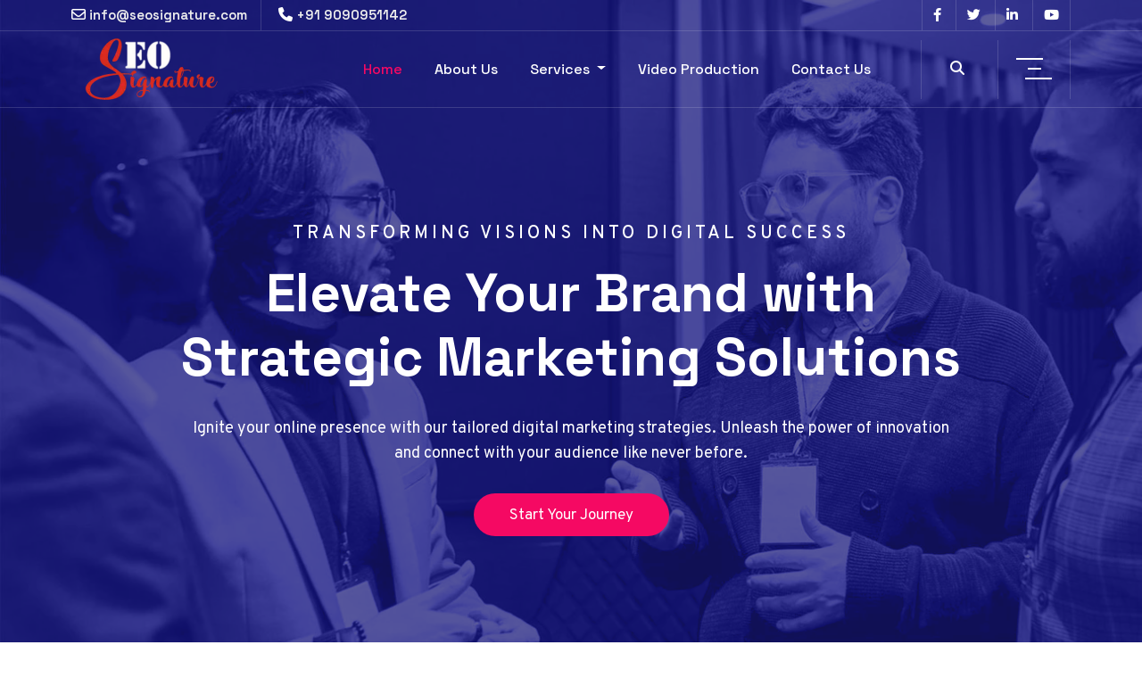

--- FILE ---
content_type: text/html; charset=UTF-8
request_url: https://seosignature.com/
body_size: 11030
content:

<!DOCTYPE html>
<html>

<head>
    <meta charset="utf-8">
    <meta name="viewport" content="width=device-width, initial-scale=1">
    <title>SEO Signature</title>
    <link rel="stylesheet" type="text/css" href="css/style.css">
    <link rel="stylesheet" type="text/css" href="https://cdnjs.cloudflare.com/ajax/libs/bootstrap/5.3.2/css/bootstrap.min.css">
    <link rel="stylesheet" type="text/css" href="https://cdnjs.cloudflare.com/ajax/libs/font-awesome/6.4.2/css/all.min.css">
    <link rel="stylesheet" type="text/css" href="https://cdnjs.cloudflare.com/ajax/libs/OwlCarousel2/2.3.4/assets/owl.carousel.min.css">
    <link rel="stylesheet" type="text/css" href="https://cdnjs.cloudflare.com/ajax/libs/OwlCarousel2/2.3.4/assets/owl.theme.default.min.css">
    <link rel="apple-touch-icon" sizes="180x180" href="/apple-touch-icon.png">
<link rel="icon" type="image/png" sizes="32x32" href="/favicon-32x32.png">
<link rel="icon" type="image/png" sizes="16x16" href="/favicon-16x16.png">
<link rel="manifest" href="/site.webmanifest">
<link rel="mask-icon" href="/safari-pinned-tab.svg" color="#5bbad5">
<meta name="msapplication-TileColor" content="#da532c">
<meta name="theme-color" content="#ffffff">
</head>

<body>
    <header>
        <div class="top-header">
            <div class="container-small">
                <div class="row">
                    <div class="col-sm-8 col-md-6">
                        <ul class="top-left">
                            <li><i class="fa-regular fa-envelope"></i> <a href="mailto:info@seosignature.com">info@seosignature.com</a></li>
                            <li><i class="fa-solid fa-phone"></i> <a href="tel:+919090951142">+91 9090951142</a></li>
                        </ul>
                    </div>
                    <div class="col-sm-4 col-md-6">
                        <ul class="top-social text-end">
                            <li><a href="#"><i class="fa-brands fa-facebook-f"></i></a></li>
                            <li><a href="#"><i class="fa-brands fa-twitter"></i></a></li>
                            <li><a href="#"><i class="fa-brands fa-linkedin-in"></i></a></li>
                            <li><a href="#"><i class="fa-brands fa-youtube"></i></a></li>
                        </ul>
                    </div>
                </div>
            </div>
        </div>
        <div class="nav-section">
            <div class="container-small">
                <nav class="navbar navbar-expand-xl navbar-dark">
                    <a class="navbar-brand" href="index.php"><img src="images/SEO_Signature_White_Logo.png" alt="SEO Signature"></a>
                    <button class="navbar-toggler" type="button" data-bs-toggle="collapse" data-bs-target="#navbarSupportedContent" aria-controls="navbarSupportedContent" aria-expanded="false" aria-label="Toggle navigation">
                        <span class="navbar-toggler-icon"></span>
                    </button>
                    <div class="collapse navbar-collapse" id="navbarSupportedContent">
                        <ul class="navbar-nav ms-auto mb-2 mb-lg-0 me-5">
                            <li class="nav-item">
                                <a class="nav-link active" aria-current="page" href="index.php">Home</a>
                            </li>
                            <li class="nav-item">
                                <a class="nav-link " href="about-us.php">About Us</a>
                            </li>
                            <li class="nav-item dropdown">
                                <a class="nav-link dropdown-toggle " href="services.php" id="navbarDropdown" role="button" data-bs-toggle="dropdown" aria-expanded="false">
                                    Services
                                </a>
                                <ul class="dropdown-menu" aria-labelledby="navbarDropdown">
                                    <li><a class="dropdown-item" href="https://seosignature.com/local-seo-agency-bhubaneswar.php">Search Engine Optimization</a></li>
                                    <li><a class="dropdown-item" href="https://seosignature.com/google-map-optimization.php">Google Map Optimization</a></li>
                                    <li><a class="dropdown-item" href="https://seosignature.com/b2b-lead-generation.php">B2B Lead Generation</a></li>
                                    <li><a class="dropdown-item" href="https://seosignature.com/google-ads-agency.php">Ads Management</a></li>
                                    <li><a class="dropdown-item" href="https://seosignature.com/website-development-agency.php">Website Development</a></li>
                                    <li><a class="dropdown-item" href="https://seosignature.com/video-production.php">Video Production</a></li>
                                    <li><a class="dropdown-item" href="https://seosignature.com/press-release-distribution.php">Press Release Distribution</a></li>
                                </ul>
                            </li>
                            <li class="nav-item">
                                <a class="nav-link" href="https://seosignature.com/video-production.php">Video Production</a>
                            </li>
                            <li class="nav-item">
                                <a class="nav-link " href="contact.php">Contact Us</a>
                            </li>
                        </ul>
                    </div>
                    <div class="navright-icon">
                        <ul>
                            <li><a href="#"><i class="fa-solid fa-magnifying-glass"></i></a></li>
                            <li class="offcanvas-hamburg" type="button" data-bs-toggle="offcanvas" data-bs-target="#rightOffcanvas" aria-controls="rightOffcanvas">
                                <img src="images/hamburger.png" alt="">
                            </li>
                        </ul>
                    </div>
                </nav>
            </div>
        </div>
        <!-- Off Canvas Menu -->
        <div class="offcanvas offcanvas-end" tabindex="-1" id="rightOffcanvas" aria-labelledby="rightOffcanvasLabel">
            <div class="offcanvas-header">
                <button type="button" class="btn-close text-reset" data-bs-dismiss="offcanvas" aria-label="Close"></button>
            </div>
            <div class="offcanvas-body">
                <a href="index.html" class="offcanvas-logo">
                    <img src="images/seosignature-logo.png" alt="">
                </a>
                <p>Introducing SEO Signature, a dynamic force in the realm of digital marketing. As a leading digital marketing agency, we specialize in a comprehensive suite of services tailored to elevate your online presence and drive unparalleled success in the digital landscape. <br><br>
                At SEO Signature, we are dedicated to optimizing your digital footprint. Our expertise spans a spectrum of services, including Search Engine Optimization (SEO), Social Media Optimization (SMO), Social Media Marketing (SMM), Search Engine Marketing (SEM), cutting-edge website designing and development, captivating animation video production, and strategic promotion on YouTube and Instagram. <br><br>
                What sets us apart is our unwavering commitment to excellence. We understand that in the fast-paced digital era, staying ahead is not just an advantage – it's a necessity. Our team of seasoned professionals combines innovation with industry insight to deliver tailored solutions that resonate with your audience and outperform your competition.<br><br> 
                Embark on a journey of digital success with SEO Signature. We don't just provide services; we craft experiences that leave a lasting impression. Elevate your brand, expand your reach, and thrive in the digital realm with SEO Signature – where your success is our signature achievement.</p>
                <ul class="f-social">
                    <li><a href="#"><i class="fa-brands fa-facebook-f"></i></a></li>
                    <li><a href="#"><i class="fa-brands fa-twitter"></i></a></li>
                    <li><a href="#"><i class="fa-brands fa-linkedin-in"></i></a></li>
                    <li><a href="#"><i class="fa-brands fa-youtube"></i></a></li>
                </ul>
            </div>
        </div>
    </header>    <main>
        <section class="banner-section">
            <div class="container-small">
                <div class="banner-content text-center">
                    <h5>Transforming Visions into Digital Success</h5>
                    <h2>Elevate Your Brand with Strategic Marketing Solutions</h2>
                    <p>Ignite your online presence with our tailored digital marketing strategies. Unleash the power of innovation and connect with your audience like never before.</p>
                    <a href="#">Start Your Journey</a>
                </div>
            </div>
            <div class="mouse-scroll"><a href="#tpabout" class="mouse-scroll-btn"></a></div>
        </section>
        <section class="about-section ptb-70" id="tpabout">
            <div class="container-small">
                <div class="row">
                    <div class="col-md-6 about-left">
                        <div class="title">
                            <h6>About Us</h6>
                            <h2>Crafting Digital Excellence</h2>
                        </div>
                        <p>Fuel your growth with our expertise in digital marketing. We specialize in delivering captivating campaigns that resonate with your audience. Here's what sets us apart:</p>
                        <ul class="style-list">
                            <li>Unlock Insights</li>
                            <li>Captivate Audiences</li>
                            <li>Connect Strategically</li>
                            <li>Optimize Performance</li>
                        </ul>
                        <ul class="about-count">
                            <li>
                                <div class="number">7+ Years</div>
                                <span>Total Experience</span>
                            </li>
                            <li>
                                <div class="number">310</div>
                                <span>Complete Project</span>
                            </li>
                        </ul>
                        <a href="#" class="primarybtn">Explore Now</a>
                    </div>
                    <div class="col-md-6 about-right">
                        <div class="row">
                            <div class="col-6 col-sm-6 col-md-6">
                                <div class="about-r8box r8box-red mb-4">
                                    <div class="about-r8box-icon">
                                        <img src="images/vector.png">
                                    </div>
                                    <div class="about-r8box-info">
                                        <h3>Strategic Insights</h3>
                                        <p>Drive success with data-driven strategies.</p>
                                        <a href="#">View More</a>
                                    </div>
                                </div>
                                <div class="about-r8box">
                                    <div class="about-r8box-icon">
                                        <img src="images/vector.png">
                                    </div>
                                    <div class="about-r8box-info">
                                        <h3>Engaging Content</h3>
                                        <p>Create a lasting impact with compelling narratives.</p>
                                        <a href="#">View More</a>
                                    </div>
                                </div>
                            </div>
                            <div class="col-6 col-sm-6 col-md-6 mt-5">
                                <div class="about-r8box mb-4">
                                    <div class="about-r8box-icon">
                                        <img src="images/vector.png">
                                    </div>
                                    <div class="about-r8box-info">
                                        <h3>Targeted Campaigns</h3>
                                        <p>Connect with your audience on a deeper level.</p>
                                        <a href="#">View More</a>
                                    </div>
                                </div>
                                <div class="about-r8box r8box-red">
                                    <div class="about-r8box-icon">
                                        <img src="images/vector.png">
                                    </div>
                                    <div class="about-r8box-info">
                                        <h3>Analytics & Optimization</h3>
                                        <p>Continuously refine and enhance your digital presence.</p>
                                        <a href="#">View More</a>
                                    </div>
                                </div>
                            </div>
                        </div>
                    </div>
                </div>
            </div>
        </section>
        <section class="counter-section">
            <div class="container-small">
                <div class="counter__inner">
                    <div class="counter__shape">
                        <img class="counter__shape-1" src="images/counter-shape-1.png" alt="">
                        <img class="counter__shape-2" src="images/counter-shape-2.png" alt="">
                        <img class="counter__shape-3" src="images/counter-shape-3.png" alt="">
                        <img class="counter__shape-4" src="images/counter-shape-4.png" alt="">
                    </div>
                    <div class="row justify-content-center text-center" id="counter">
                        <div class="col-xxl-4 col-xl-4 col-lg-4 col-sm-4 col-6">
                            <div class="counter__item">
                                <h4 class="counter-content">Cups of Coffee</h4>
                                <h2>
                                    <span class="counter-pre">+</span>
                                    <span class="count plus" data-count="914">0</span>
                                    <span class="counter-post">K</span>
                                </h2>
                            </div>
                        </div>
                        <div class="col-xxl-4 col-xl-4 col-lg-4 col-sm-4 col-6">
                            <div class="counter__item">
                                <h4 class="counter-content">Cups of Coffee</h4>
                                <h2>
                                    <span class="counter-pre">+</span>
                                    <span class="count plus" data-count="123">0</span>
                                    <span class="counter-post">K</span>
                                </h2>
                            </div>
                        </div>
                        <div class="col-xxl-4 col-xl-4 col-lg-4 col-sm-4 mt-4 mt-sm-0">
                            <div class="counter__item">
                                <h4 class="counter-content">Cups of Coffee</h4>
                                <h2>
                                    <span class="counter-pre">+</span>
                                    <span class="count plus" data-count="76">0</span>
                                    <span class="counter-post">K</span>
                                </h2>
                            </div>
                        </div>
                    </div>
                </div>
            </div>
        </section>
        <section class="service-section ptb-70">
            <div class="container-small">
                <div class="title">
                    <h6>Our Dynamic Services</h6>
                    <h2>Discover a spectrum of services tailored to meet your diverse business needs</h2>
                </div>
                <div class="owl-carousel owl-theme owl-service">
                    <div class="service-item">
                        <div class="services__shape">
                            <img class="services__shape-1" src="images/services-shape-1.png" alt="">
                            <img class="services__shape-2" src="images/services-shape-2.png" alt="">
                        </div>
                        <div class="service-item-inner">
                            <div class="service-icon">
                                <i class="fa-brands fa-uikit"></i>
                            </div>
                            <div class="service-info">
                                <h3>SEO</h3>
                                <p>Elevate your search rankings.</p>
                                <a href="https://seosignature.com/local-seo-agency-bhubaneswar.php">Explore Section</a>
                            </div>
                        </div>
                    </div>
                    <div class="service-item">
                        <div class="services__shape">
                            <img class="services__shape-1" src="images/services-shape-1.png" alt="">
                            <img class="services__shape-2" src="images/services-shape-2.png" alt="">
                        </div>
                        <div class="service-item-inner">
                            <div class="service-icon">
                                <i class="fa-brands fa-uikit"></i>
                            </div>
                            <div class="service-info">
                                <h3>Google Map Optimization</h3>
                                <p>Boost your Local Presence.</p>
                                <a href="https://seosignature.com/google-map-optimization.php">Explore Section</a>
                            </div>
                        </div>
                    </div>
                    <div class="service-item">
                        <div class="services__shape">
                            <img class="services__shape-1" src="images/services-shape-1.png" alt="">
                            <img class="services__shape-2" src="images/services-shape-2.png" alt="">
                        </div>
                        <div class="service-item-inner">
                            <div class="service-icon">
                                <i class="fa-brands fa-uikit"></i>
                            </div>
                            <div class="service-info">
                                <h3>B2B Lead Generation</h3>
                                <p>Grow your Busines with us</p>
                                <a href="https://seosignature.com/b2b-lead-generation.php">Explore Section</a>
                            </div>
                        </div>
                    </div>
                    <div class="service-item">
                        <div class="services__shape">
                            <img class="services__shape-1" src="images/services-shape-1.png" alt="">
                            <img class="services__shape-2" src="images/services-shape-2.png" alt="">
                        </div>
                        <div class="service-item-inner">
                            <div class="service-icon">
                                <i class="fa-brands fa-uikit"></i>
                            </div>
                            <div class="service-info">
                                <h3>Google Ads</h3>
                                <p>Reach your Target audience by our Expert</p>
                                <a href="https://seosignature.com/google-ads-agency.php">Explore Section</a>
                            </div>
                        </div>
                    </div>
                    <div class="service-item">
                        <div class="services__shape">
                            <img class="services__shape-1" src="images/services-shape-1.png" alt="">
                            <img class="services__shape-2" src="images/services-shape-2.png" alt="">
                        </div>
                        <div class="service-item-inner">
                            <div class="service-icon">
                                <i class="fa-brands fa-uikit"></i>
                            </div>
                            <div class="service-info">
                                <h3>Press Release Distribution</h3>
                                <p>Get Featured on 200+ Premium News Sites</p>
                                <a href="https://seosignature.com/press-release-distribution.php">Explore Section</a>
                            </div>
                        </div>
                    </div>
                </div>
                <div class="text-center mt-5">
                    <a href="https://seosignature.com/contact.php" class="primarybtn">Contact Us</a>
                </div>
            </div>
        </section>
        <section class="whowe-are-section ptb-70">
            <div class="container-small">
                <figure class="who_we_are_background">
                    <img src="images/who_we_are_background.jpg" alt="" class="img-fluid">
                </figure>
                <div class="row">
                    <div class="col-md-6 who-we-left">
                        <div class="title">
                            <h6>WHO WE ARE</h6>
                            <h2>Fueling Innovation</h2>
                        </div>
                        <p>Embark on a journey with a team passionate about pushing boundaries. We blend creativity with technology to redefine digital experiences.</p>
                        <div class="row">
                            <div class="col-sm-6 col-md-6 mb-4 mb-sm-0">
                                <div class="who-box">
                                    <img src="images/who_we_are_1.png" alt="">
                                    <h4>Our Commitment</h4>
                                    <p>Fueling growth through innovation and strategic vision.</p>
                                </div>
                            </div>
                            <div class="col-sm-6 col-md-6">
                                <div class="who-box">
                                    <img src="images/who_we_are_2.png" alt="">
                                    <h4>Our Impact</h4>
                                    <p>Transforming brands with a digital touch that resonates.</p>
                                </div>
                            </div>
                        </div>
                    </div>
                    <div class="col-md-6">
                        <div class="who-main-right">
                            <div class="video-sec">
                                <span class="vdo-btn">
                                    <a href="https://www.youtube.com/watch?v=bk7McNUjWgw" class="video-btn popup-youtube" data-bs-toggle="modal" data-src="https://www.youtube.com/embed/Jfrjeg26Cwk" data-bs-target="#myModal">
                                        <i class="fa-solid fa-play"></i>
                                    </a>
                                </span>
                                <h3>Meet the minds behind the magic.</h3>
                            </div>
                        </div>
                    </div>
                </div>
            </div>
        </section>
        
        <!-- Modern Portfolio Section -->
        <section class="portfolio-section ptb-70">
            <div class="container-small">
                <div class="portfolio-header">
                    <div class="portfolio-badge">Our Portfolio</div>
                    <h2 class="portfolio-title-main">Creative Works That Inspire</h2>
                    <p class="portfolio-subtitle">Discover our latest projects and creative solutions that have helped brands achieve their digital goals</p>
                </div>

                <div class="portfolio-filters">
                    <button class="filter-btn active" data-filter="all">All Projects</button>
                    <button class="filter-btn" data-filter="web-design">Web Design</button>
                    <button class="filter-btn" data-filter="mobile-app">Mobile Apps</button>
                    <button class="filter-btn" data-filter="branding">Branding</button>
                    <button class="filter-btn" data-filter="ui-ux">UI/UX</button>
                </div>

                <div class="portfolio-grid">
                    <div class="portfolio-item" data-category="web-design ui-ux">
                        <div class="portfolio-image">
                            <img src="images/web1.webp" alt="E-commerce Platform">
                            <div class="portfolio-overlay">
                                <div class="portfolio-overlay-content">
                                    <a href="#" class="view-project-btn">
                                        <i class="fas fa-external-link-alt"></i>
                                        View Project
                                    </a>
                                </div>
                            </div>
                        </div>
                        <div class="portfolio-info">
                            <span class="portfolio-category">Web Design</span>
                            <h3 class="portfolio-title-item">E-commerce Platform</h3>
                            <p class="portfolio-description">Modern e-commerce solution with seamless user experience</p>
                        </div>
                    </div>

                    <div class="portfolio-item" data-category="mobile-app ui-ux">
                        <div class="portfolio-image">
                            <img src="images/web2.webp" alt="Mobile Banking App">
                            <div class="portfolio-overlay">
                                <div class="portfolio-overlay-content">
                                    <a href="#" class="view-project-btn">
                                        <i class="fas fa-external-link-alt"></i>
                                        View Project
                                    </a>
                                </div>
                            </div>
                        </div>
                        <div class="portfolio-info">
                            <span class="portfolio-category">Mobile App</span>
                            <h3 class="portfolio-title-item">Banking App</h3>
                            <p class="portfolio-description">Secure and intuitive mobile banking experience</p>
                        </div>
                    </div>

                    <div class="portfolio-item" data-category="branding">
                        <div class="portfolio-image">
                            <img src="images/web3.webp" alt="Brand Identity">
                            <div class="portfolio-overlay">
                                <div class="portfolio-overlay-content">
                                    <a href="#" class="view-project-btn">
                                        <i class="fas fa-external-link-alt"></i>
                                        View Project
                                    </a>
                                </div>
                            </div>
                        </div>
                        <div class="portfolio-info">
                            <span class="portfolio-category">Branding</span>
                            <h3 class="portfolio-title-item">Corporate Identity</h3>
                            <p class="portfolio-description">Complete brand identity design for tech startup</p>
                        </div>
                    </div>

                    <div class="portfolio-item" data-category="web-design">
                        <div class="portfolio-image">
                            <img src="images/web4.webp" alt="Restaurant Website">
                            <div class="portfolio-overlay">
                                <div class="portfolio-overlay-content">
                                    <a href="#" class="view-project-btn">
                                        <i class="fas fa-external-link-alt"></i>
                                        View Project
                                    </a>
                                </div>
                            </div>
                        </div>
                        <div class="portfolio-info">
                            <span class="portfolio-category">Web Design</span>
                            <h3 class="portfolio-title-item">Restaurant Website</h3>
                            <p class="portfolio-description">Elegant restaurant website with online ordering</p>
                        </div>
                    </div>

                    <div class="portfolio-item" data-category="ui-ux">
                        <div class="portfolio-image">
                            <img src="images/web5.webp" alt="Dashboard Design">
                            <div class="portfolio-overlay">
                                <div class="portfolio-overlay-content">
                                    <a href="#" class="view-project-btn">
                                        <i class="fas fa-external-link-alt"></i>
                                        View Project
                                    </a>
                                </div>
                            </div>
                        </div>
                        <div class="portfolio-info">
                            <span class="portfolio-category">UI/UX</span>
                            <h3 class="portfolio-title-item">Analytics Dashboard</h3>
                            <p class="portfolio-description">Data visualization dashboard for business insights</p>
                        </div>
                    </div>

                    <div class="portfolio-item" data-category="branding mobile-app">
                        <div class="portfolio-image">
                            <img src="images/web6.webp" alt="Fitness App">
                            <div class="portfolio-overlay">
                                <div class="portfolio-overlay-content">
                                    <a href="#" class="view-project-btn">
                                        <i class="fas fa-external-link-alt"></i>
                                        View Project
                                    </a>
                                </div>
                            </div>
                        </div>
                        <div class="portfolio-info">
                            <span class="portfolio-category">Mobile App</span>
                            <h3 class="portfolio-title-item">Fitness Tracker</h3>
                            <p class="portfolio-description">Personal fitness tracking and coaching app</p>
                        </div>
                    </div>

                    <div class="portfolio-item" data-category="web-design">
                        <div class="portfolio-image">
                            <img src="images/web7.webp" alt="Business Website">
                            <div class="portfolio-overlay">
                                <div class="portfolio-overlay-content">
                                    <a href="#" class="view-project-btn">
                                        <i class="fas fa-external-link-alt"></i>
                                        View Project
                                    </a>
                                </div>
                            </div>
                        </div>
                        <div class="portfolio-info">
                            <span class="portfolio-category">Web Design</span>
                            <h3 class="portfolio-title-item">Business Website</h3>
                            <p class="portfolio-description">Professional business website with modern design</p>
                        </div>
                    </div>

                    <div class="portfolio-item" data-category="branding">
                        <div class="portfolio-image">
                            <img src="images/web8.webp" alt="Brand Package">
                            <div class="portfolio-overlay">
                                <div class="portfolio-overlay-content">
                                    <a href="#" class="view-project-btn">
                                        <i class="fas fa-external-link-alt"></i>
                                        View Project
                                    </a>
                                </div>
                            </div>
                        </div>
                        <div class="portfolio-info">
                            <span class="portfolio-category">Branding</span>
                            <h3 class="portfolio-title-item">Brand Package</h3>
                            <p class="portfolio-description">Complete branding solution for startup company</p>
                        </div>
                    </div>
                </div>

                <div class="load-more-container">
                    <button class="load-more-btn">
                        <i class="fas fa-plus"></i>
                        View All Projects
                    </button>
                </div>
            </div>
        </section>

        <section class="cta-section ptb-70">
            <div class="container-small">
                <div class="row align-items-center">
                    <div class="col-md-8">
                        <div class="cta-left">
                            <h2>Navigating Digital Horizons</h2>
                            <p>Discover our journey, where innovation meets strategy. We're not just marketers; we're architects of digital brilliance.</p>
                            <a href="#" class="primarybtn">Contact Us</a>
                        </div>
                    </div>
                    <div class="col-md-4 text-center">
                        <div class="cta-right">
                            <a href="https://www.youtube.com/watch?v=bk7McNUjWgw" class="video-btn popup-youtube" data-bs-toggle="modal" data-src="https://www.youtube.com/embed/Jfrjeg26Cwk" data-bs-target="#myModal">
                                <i class="fa-solid fa-play"></i>
                            </a>
                        </div>
                    </div>
                </div>
            </div>
        </section>
        <section class="blog-section ptb-70">
            <div class="container-small">
                <div class="title text-center">
                    <h6>Our Blog</h6>
                    <h2>Take a look at the latest articles</h2>
                </div>
                <div class="row">
                    <div class="col-md-6 col-md-6">
                        <div class="blog-box">
                            <div class="blog-thumb">
                                <img src="images/video_production_agency_bhubaneswar.jpg" alt="">
                            </div>
                            <div class="blog-info">
                                <div class="blog-tag">
                                    <a href="https://seosignature.com/the-impact-of-video-on-seo.php">Video Marketing</a>
                                </div>
                                <div class="blog-title">
                                    <h3><a href="https://seosignature.com/the-impact-of-video-on-seo.php">The Impact of Video on SEO - Why it's Essential for Online Success</a></h3>
                                </div>
                                <div class="blog-meta">
                                    <span><i class="fa-regular fa-calendar-days"></i> January 14, 2024</span>
                                    <span><i class="fa-regular fa-user"></i> Sourabh</span>
                                </div>
                            </div>
                        </div>
                    </div>
                    <div class="col-md-6 col-md-6">
                        <div class="blog-box">
                            <div class="blog-thumb">
                                <img src="images/top_video_marketing_agency_bhubaneswar.jpg" alt="">
                            </div>
                            <div class="blog-info">
                                <div class="blog-tag">
                                    <a href="https://seosignature.com/the-ultimate-seo-strategy-checklist-to-boost-your-website-rankings.php">SEO</a>
                                </div>
                                <div class="blog-title">
                                    <h3><a href="https://seosignature.com/the-ultimate-seo-strategy-checklist-to-boost-your-website-rankings.php">The Ultimate SEO Strategy Checklist to Boost Your Website's Rankings like a Pro</a></h3>
                                </div>
                                <div class="blog-meta">
                                    <span><i class="fa-regular fa-calendar-days"></i> January 12, 2024</span>
                                    <span><i class="fa-regular fa-user"></i> David</span>
                                </div>
                            </div>
                        </div>
                    </div>
                    <div class="col-md-6 col-md-6">
                        <div class="blog-box">
                            <div class="blog-thumb">
                                <img src="images/canva-in-2024.jpg" alt="">
                            </div>
                            <div class="blog-info">
                                <div class="blog-tag">
                                    <a href="https://seosignature.com/the-top-reasons-why-canva-should-be-Your-go-to-tool-in-2024.php">Online Tools</a>
                                </div>
                                <div class="blog-title">
                                    <h3><a href="https://seosignature.com/the-top-reasons-why-canva-should-be-Your-go-to-tool-in-2024.php">The Top Reasons Why Canva Should Be Your Go-To Design Tool in 2024</a></h3>
                                </div>
                                <div class="blog-meta">
                                    <span><i class="fa-regular fa-calendar-days"></i> January 10, 2022</span>
                                    <span><i class="fa-regular fa-user"></i> Rahul</span>
                                </div>
                            </div>
                        </div>
                    </div>
                    <div class="col-md-6 col-md-6">
                        <div class="blog-box">
                            <div class="blog-thumb">
                                <img src="images/google-my-business-optimization-agency-in-bhubaneswar.jpg" alt="">
                            </div>
                            <div class="blog-info">
                                <div class="blog-tag">
                                    <a href="https://seosignature.com/optimize-your-gmb-with-the-leading-agency-in-bhubaneswar.php">LOCAL SEO</a>
                                </div>
                                <div class="blog-title">
                                    <h3><a href="https://seosignature.com/optimize-your-gmb-with-the-leading-agency-in-bhubaneswar.php">Optimize Your GMB with the Leading Agency in Bhubaneswar</a></h3>
                                </div>
                                <div class="blog-meta">
                                    <span><i class="fa-regular fa-calendar-days"></i> January 15, 2024</span>
                                    <span><i class="fa-regular fa-user"></i> Asish</span>
                                </div>
                            </div>
                        </div>
                    </div>
                </div>
                <div class="text-center mt-4">
                    <a href="#" class="primarybtn">View All Article</a>
                </div>
            </div>
        </section>
        <section class="contact-section pb-70">
            <div class="container-small">
                <div class="row">
                    <div class="col-md-6">
                        <div class="contact-img">
                            <img src="images/contact_us_left_image.jpg" alt="">
                        </div>
                    </div>
                    <div class="col-md-6">
                        <div class="contact-form ptb-70">
                            <div class="title title-white">
                                <h6>Contact Us</h6>
                                <h2>Let's Build Something Extraordinary</h2>
                            </div>
                            <form>
                                <div class="row">
                                    <div class="col-md-6 mb-3">
                                        <input type="text" name="" placeholder="Your Name">
                                    </div>
                                    <div class="col-md-6 mb-3">
                                        <input type="email" name="" placeholder="Your Email">
                                    </div>
                                    <div class="col-md-12 mb-3">
                                        <input type="text" name="" placeholder="Your Subject">
                                    </div>
                                    <div class="col-md-12 mb-3">
                                        <textarea placeholder="Your Message" rows="5"></textarea>
                                    </div>
                                    <button type="submit">Send Now</button>
                                </div>
                            </form>
                        </div>
                    </div>
                </div>
            </div>
        </section>
        <section class="newsletter-section ptb-70">
            <div class="container-small">
                <div class="title title-white text-center">
                    <h6>Get Started Instantly!</h6>
                    <h2>Get only new update from this newsletter</h2>
                </div>
                <div class="newsletter-form">
                    <form>
                        <input type="email" name="" class="form-control" placeholder="Enter Your Email">
                        <button type="submit">Subscribe</button>
                    </form>
                </div>
            </div>
        </section>
    </main>
    <footer>
    <div class="footer-section pt-70">
        <div class="container-small">
            <div class="row">
                <div class="col-sm-6 col-md-3">
                    <div class="f-widget">
                        <a href="index.html"><img src="images/SEO_Signature_White_Logo.png" alt=""></a>
                        <p>Unlock digital success with us! We specialize in website design, captivating animations, powerful SEO, and strategic social media marketing. Elevate your online presence with us now.</p>
                    </div>
                </div>
                <div class="col-sm-6 col-md-3">
                    <div class="f-widget f-links">
                        <h2>Useful Links</h2>
                        <ul>
                            <li><a href="/privacy-policy.php">Privacy Policy</a></li>
                            <li><a href="/terms-and-conditions.php">Term & Conditions</a></li>
                            <li><a href="/refund-cancellation-policy.php">Refund and Cancellation Policy</a></li>
                            <li><a href="/service-level-agreement.php">Service Level Agreement (SLA)</a></li>
                            <li><a href="/cookie-policy.php">Cookie Policy</a></li>
                            <li><a href="/confidentiality-policy.php">Confidentiality Policy</a></li>
                            <li><a href="/client-onboarding-policy.php">Client Onboarding Policy</a></li>
                            <li><a href="/social-media-content-policy.php">Social Media and Content Policy</a></li>
                            <li><a href="/google-disclosure-policy.php">Google Disclosure Policy</a></li>
                            <li><a href="/bing-disclosure-policy.php">Bing Disclosure Policy</a></li>
                        </ul>
                    </div>
                </div>
                <div class="col-sm-6 col-md-3">
                    <div class="f-widget f-links">
                        <h2>Our Services</h2>
                        <ul>
                            <li><a href="/local-seo-agency-bhubaneswar">SEO</a></li>
                            <li><a href="/google-map-optimization">GMB Optimization</a></li>
                            <li><a href="/b2b-lead-generation">B2B Lead Generation</a></li>
                            <li><a href="/google-ads-agency">Google Ads</a></li>
                            <li><a href="/website-development-agency">Website Development</a></li>
                            <li><a href="/video-production">Video Production</a></li>
                            <li><a href="/press-release-distribution">Press Release</a></li>
                        </ul>
                    </div>
                </div>
                <div class="col-sm-6 col-md-3">
                    <div class="f-widget">
                        <h2>Contact Us</h2>
                        <ul class="f-contact">
                            <li><i class="fa-solid fa-location-dot"></i>Bhingarpur, Balianta, Bhubaneswar, 752115, Odisha, India</li>
                            <li><i class="fa-solid fa-location-dot"></i>60 Trudelle Crescent, Brampton, ON L7A 2Z2, Canada</li>
                            <li><i class="fa-regular fa-envelope"></i><a href="#">info@seosignature.com</a></li>
                            <li><i class="fa-solid fa-phone"></i><a href="#">+91 9090951142</a></li>
                        </ul>
                        <ul class="f-social">
                            <li><a href="#"><i class="fa-brands fa-facebook-f"></i></a></li>
                            <li><a href="#"><i class="fa-brands fa-twitter"></i></a></li>
                            <li><a href="#"><i class="fa-brands fa-linkedin-in"></i></a></li>
                            <li><a href="#"><i class="fa-brands fa-youtube"></i></a></li>
                        </ul>
                    </div>
                </div>
            </div>
        </div>
        <div class="f-copy">
            <div class="container-small">
                <div class="row">
                    <div class="col-md-6 text-center text-md-start">
                        <p>© 2026 seo signature All Rights Reserved.</p>
                    </div>
                    
                </div>
            </div>
        </div>
    </div>
</footer>    <script src="https://cdnjs.cloudflare.com/ajax/libs/jquery/3.7.1/jquery.min.js"></script>
    <script src="https://cdnjs.cloudflare.com/ajax/libs/bootstrap/5.3.2/js/bootstrap.bundle.min.js"></script>
    <script src="https://cdnjs.cloudflare.com/ajax/libs/OwlCarousel2/2.3.4/owl.carousel.min.js"></script>
    <script src="https://unpkg.com/isotope-layout@3.0.4/dist/isotope.pkgd.min.js"></script>
    <script src="js/custom.js"></script>
    <!-- Video Modal -->
    <div class="modal fade" id="myModal" tabindex="-1" role="dialog" aria-labelledby="exampleModalLabel" aria-hidden="true">
        <div class="modal-dialog modal-dialog-centered modal-lg" role="document">
            <div class="modal-content">
                <div class="modal-body">
                    <button type="button" class="btn-close" data-bs-dismiss="modal" aria-label="Close"></span>
                    </button>
                    <!-- 16:9 aspect ratio -->
                    <div class="ratio ratio-16x9">
                        <iframe class="embed-responsive-item" src="" id="video" allowscriptaccess="always" allow="autoplay"></iframe>
                    </div>
                </div>
            </div>
        </div>
    </div>

    <script>
        // Optimized Portfolio Functionality - Replace the existing script
document.addEventListener('DOMContentLoaded', function() {
    // Throttle function to limit function calls
    function throttle(func, limit) {
        let inThrottle;
        return function() {
            const args = arguments;
            const context = this;
            if (!inThrottle) {
                func.apply(context, args);
                inThrottle = true;
                setTimeout(() => inThrottle = false, limit);
            }
        }
    }

    // Debounce function to delay function execution
    function debounce(func, wait) {
        let timeout;
        return function executedFunction(...args) {
            const later = () => {
                clearTimeout(timeout);
                func(...args);
            };
            clearTimeout(timeout);
            timeout = setTimeout(later, wait);
        };
    }

    // Portfolio Filter Functionality
    const filterBtns = document.querySelectorAll('.filter-btn');
    const portfolioItems = document.querySelectorAll('.portfolio-item');

    // Optimized filter function
    function filterPortfolio(filter) {
        portfolioItems.forEach((item, index) => {
            const category = item.getAttribute('data-category');
            
            if (filter === 'all' || category.includes(filter)) {
                item.style.display = 'block';
                // Add slight delay to stagger animations
                setTimeout(() => {
                    item.style.opacity = '1';
                    item.style.transform = 'translateY(0)';
                }, index * 50);
            } else {
                item.style.display = 'none';
                item.style.opacity = '0';
                item.style.transform = 'translateY(30px)';
            }
        });
    }

    // Add event listeners to filter buttons
    filterBtns.forEach(btn => {
        btn.addEventListener('click', debounce(function() {
            const filter = this.getAttribute('data-filter');
            
            // Remove active class from all buttons
            filterBtns.forEach(b => b.classList.remove('active'));
            // Add active class to clicked button
            this.classList.add('active');
            
            // Filter portfolio items
            filterPortfolio(filter);
        }, 100));
    });

    // Load more functionality
    const loadMoreBtn = document.querySelector('.load-more-btn');
    if (loadMoreBtn) {
        loadMoreBtn.addEventListener('click', function() {
            // Prevent multiple clicks
            if (this.disabled) return;
            
            this.innerHTML = '<i class="fas fa-spinner fa-spin"></i> Loading...';
            this.disabled = true;
            
            setTimeout(() => {
                this.innerHTML = '<i class="fas fa-check"></i> All Projects Loaded';
                this.style.opacity = '0.6';
            }, 1500);
        });
    }

    // Optimized Intersection Observer
    const observerOptions = {
        threshold: 0.2,
        rootMargin: '0px 0px -100px 0px'
    };

    // Use passive listeners and reduced frequency
    let isObserving = false;
    const observer = new IntersectionObserver(throttle((entries) => {
        if (isObserving) return;
        isObserving = true;
        
        entries.forEach(entry => {
            if (entry.isIntersecting && entry.target.style.opacity !== '1') {
                entry.target.style.opacity = '1';
                entry.target.style.transform = 'translateY(0)';
            }
        });
        
        setTimeout(() => isObserving = false, 100);
    }, 200), observerOptions);

    // Initialize portfolio items
    portfolioItems.forEach((item, index) => {
        // Set initial state
        item.style.opacity = '0';
        item.style.transform = 'translateY(30px)';
        item.style.transition = 'opacity 0.4s ease, transform 0.4s ease';
        
        // Observe for scroll animations
        observer.observe(item);
        
        // Show items with delay on initial load
        setTimeout(() => {
            if (item.getBoundingClientRect().top < window.innerHeight) {
                item.style.opacity = '1';
                item.style.transform = 'translateY(0)';
            }
        }, index * 100);
    });

    // Optimize hover effects by disabling during scroll
    let scrollTimeout;
    let isScrolling = false;
    
    window.addEventListener('scroll', throttle(() => {
        isScrolling = true;
        document.body.classList.add('scrolling');
        
        clearTimeout(scrollTimeout);
        scrollTimeout = setTimeout(() => {
            isScrolling = false;
            document.body.classList.remove('scrolling');
        }, 150);
    }, 50), { passive: true });
});
    </script>
</body>

</html>

--- FILE ---
content_type: text/css
request_url: https://seosignature.com/css/style.css
body_size: 7812
content:
@import url('https://fonts.googleapis.com/css2?family=Overpass:ital,wght@0,100;0,200;0,300;0,400;0,500;0,600;0,700;0,800;0,900;1,100;1,200;1,300;1,400;1,500;1,600;1,700;1,800;1,900&family=Space+Grotesk:wght@300;400;500;600;700&display=swap');

/*
font-family: 'Overpass', sans-serif;
font-family: 'Space Grotesk', sans-serif;
*/
* {
    margin: 0;
    padding: 0;
}

*,
*::before,
*::after {
    box-sizing: border-box;
}

:root {
    --theme-main: #f50963;
    --theme-secondary: #1bb8a8;
}

body {
    font-family: 'Overpass', sans-serif !important;
}

h1,
h2,
h3,
h4 {
    font-family: 'Space Grotesk', sans-serif !important;
}

h5,
h6,
p {
    font-family: 'Overpass', sans-serif !important;
}

ul li {
    list-style-type: none;
}

ul {
    margin-bottom: 0 !important;
}

ol,
ul {
    padding-left: 0 !important;
}

a {
    text-decoration: none !important;
}

a:hover {
    text-decoration: none !important;
    cursor: pointer;
}

p {
    color: #555;
    font-size: 16px;
    line-height: 28px;
    font-weight: 400;
}

img {
    max-width: 100%;
}

button:focus {
    outline: none;
}

.ptb-70 {
    padding: 70px 0;
}

.pt-70 {
    padding-top: 70px;
}

.pb-70 {
    padding-bottom: 70px;
}

.mt-70 {
    margin-top: 70px;
}

.mb-70 {
    margin-bottom: 70px;
}

.mtb-70 {
    margin: 70px 0;
}

.title {
    padding-bottom: 10px;
    max-width: 650px;
}

.title h6 {
    text-transform: uppercase;
    color: var(--theme-main);
    letter-spacing: 2px;
    font-weight: 800;
    font-size: 17px;
}

.title h2 {
    font-size: 40px;
    line-height: 50px;
    margin-bottom: 10px;
    color: #222;
    position: relative;
    font-weight: 700;
}
.title h2 span {
    color: var(--theme-main);
    font-style: italic;
    font-weight: 900;
    text-decoration: underline;
}
.title h3 {
    font-size: 24px;
    line-height: 35px;
    margin-bottom: 10px;
    color: #000;
}

.title-white h2,
.title-white h6 {
    color: #fff;
}

.title.text-center {
    max-width: 650px;
    margin: auto;
}

/*.primarybtn {
    font-family: 'Space Grotesk', sans-serif;
    color: #fff;
    background-color: var(--theme-secondary);
    display: inline-block;
    border-radius: 3px;
    padding: 12px 30px;
    transition: .5s;
    position: relative;
    font-weight: 500;
}
.primarybtn:hover{
    color: #fff;
}*/
.container-small {
    width: 100%;
    padding-left: 80px;
    padding-right: 80px;
}

/* Shutter Out Horizontal */
.primarybtn {
    border: none;
    overflow: hidden;
    color: #fff;
    background-color: var(--theme-secondary);
    display: inline-block;
    border-radius: 3px;
    padding: 12px 30px;
    font-weight: 500;
    -webkit-transform: perspective(1px) translateZ(0);
    transform: perspective(1px) translateZ(0);
    box-shadow: 0 3px 10px 0 #ddd;
    position: relative;
    -webkit-transition-property: color;
    transition-property: color;
    -webkit-transition-duration: 0.3s;
    transition-duration: 0.3s;
}

.primarybtn:before {
    content: "";
    position: absolute;
    z-index: -1;
    top: 0;
    bottom: 0;
    left: 0;
    right: 0;
    background: var(--theme-main);
    -webkit-transform: scaleX(0);
    transform: scaleX(0);
    -webkit-transform-origin: 50%;
    transform-origin: 50%;
    -webkit-transition-property: transform;
    transition-property: transform;
    -webkit-transition-duration: 0.3s;
    transition-duration: 0.3s;
    -webkit-transition-timing-function: ease-out;
    transition-timing-function: ease-out;
}

.primarybtn:hover:before,
.primarybtn:focus:before,
.primarybtn:active:before {
    -webkit-transform: scaleX(1);
    transform: scaleX(1);
}



/*=================Header Section Start=============*/
header {
    position: absolute;
    z-index: 2;
    width: 100%;
}

header a {
    font-family: 'Space Grotesk', sans-serif !important;
}

.nav-section .nav-item a {
    color: #fff;
    font-weight: 500;
}

.top-header ul li {
    display: inline-block;
}

.top-header ul li i {
    color: #fff;
}

.top-header ul li a {
    color: #eee;
    font-weight: 600;
    font-size: 15px;
    padding: 6px 0;
    display: inline-block;
}

.top-left li:not(:last-child) {
    margin-right: 15px;
    padding-right: 15px;
    border-right: 1px solid rgb(255 255 255 / 15%);
}

.top-social li {
    border-left: 1px solid rgb(255 255 255 / 15%);
}

.top-social li:last-child {
    border-right: 1px solid rgb(255 255 255 / 15%);
}

.top-social li a {
    padding: 6px 12px !important;
}

.nav-section nav {
    padding: 0;
}

.navright-icon ul li a {
    color: #fff;
}

.navright-icon ul li {
    display: inline-block;
    width: 82px;
    text-align: center;
    vertical-align: middle;
    height: 100%;
    position: relative;
    cursor: pointer;
    padding: 20px 0;
}

.navright-icon ul li:before,
.navright-icon ul li:last-child:after {
    content: "";
    position: absolute;
    width: 1px;
    height: 66px;
    background-color: rgb(255 255 255 / 15%);
    top: 0px;
    left: 0;
}

.navright-icon ul li:last-child:after {
    right: 0;
    left: auto;
}

.nav-section .navbar-nav li.nav-item:not(:last-child) {
    margin-right: 20px;
}

.nav-section {
    border-top: 1px solid rgb(255 255 255 / 15%);
    border-bottom: 1px solid rgb(255 255 255 / 15%);
    transition: .5s;
}
.sticky-header {
    position: fixed;
    top: 0;
    width: 100%;
    background-color: #171871;
}
a.offcanvas-logo {
    margin-bottom: 30px;
    display: inline-block;
}
.nav-section .navbar-nav li .dropdown-menu li a {
    color: #000;
}
.offcanvas-hamburg img{
    transition: .3s;
} 
.offcanvas-hamburg:hover img {
    transform: rotateY(180deg);
}
.nav-section .nav-item .nav-link.active {
    color: var(--theme-main);
}
@media all and (min-width: 992px) {
    .navbar .nav-item .dropdown-menu{ display: none; }
    .navbar .nav-item:hover .nav-link{   }
    .navbar .nav-item:hover .dropdown-menu{ display: block; }
    .navbar .nav-item .dropdown-menu{ margin-top:0; }
}

/*=======================Banner Section Start==================*/
.banner-section {
    background-image: url(../images/slider-bg.jpg);
    position: relative;
    background-blend-mode: luminosity;
    background-color: #171871;
    z-index: 1;
    padding-top: 250px;
    padding-bottom: 200px;
    background-size: cover;
}

.banner-section:before {
    content: "";
    position: absolute;
    width: 100%;
    height: 100%;
    top: 0;
    left: 0;
    background-color: #171871;
    opacity: .7;
    z-index: -1;
}

.banner-content {
    color: #fff;
    max-width: 880px;
    margin: auto;
}

.banner-content p {
    color: #fff;
}

.banner-content a {
    background-color: var(--theme-main);
    color: #fff;
    display: inline-block;
    padding: 13px 40px 10px;
    border-radius: 100px;
    font-size: 17px;
}

.banner-content h5 {
    text-transform: uppercase;
    letter-spacing: 4px;
    font-size: 20px;
    margin-bottom: 19px;
}

.banner-content h2 {
    font-size: 60px;
    font-weight: 700;
}

.banner-content p {
    color: #fff;
    font-size: 18px;
    margin: 30px 0;
}

.mouse-scroll {
    bottom: 30px;
    left: 50%;
    position: absolute;
    transform: translate(-50%);
    z-index: 1;
}

.mouse-scroll-btn {
    border: 2px solid #ffffff33;
    border-radius: 30px;
    display: inline-block;
    height: 40px;
    outline: none;
    width: 24px;
}

.mouse-scroll-btn:before {
    animation: scroll 1s ease-in-out infinite alternate;
    -webkit-animation: scroll 1s ease-in-out infinite alternate;
    background: #fff;
    border-radius: 50%;
    content: "";
    height: 6px;
    left: 9px;
    position: absolute;
    top: 8px;
    width: 6px;
}

@keyframes scroll {
    0% {
        transform: translateY(0);
    }

    100% {
        transform: translateY(16px);
    }
}

/*===================About Us Start====================*/
.style-list li {
    font-size: 18px;
    color: #444;
    font-weight: 500;
    position: relative;
    padding-left: 25px;
}

.style-list li:not(:last-child) {
    margin-bottom: 7px;
}

.style-list li:before {
    content: "";
    position: absolute;
    width: 6px;
    height: 6px;
    background-color: var(--theme-main);
    border-radius: 50%;
    left: 3px;
    top: 9px;
}

.style-list li:after {
    content: "";
    position: absolute;
    width: 12px;
    height: 12px;
    border: 1px solid var(--theme-main);
    border-radius: 50%;
    left: 0;
    top: 6px;
}

ul.about-count {
    padding: 35px 0;
}

.about-count li:not(:last-child) {
    margin-right: 80px;
}

.about-count li {
    display: inline-block;
}

.about-count li .number {
    font-size: 30px;
    font-family: 'Space Grotesk', sans-serif;
    font-weight: 700;
    color: var(--theme-main);
}

.about-count li span {
    font-weight: 700;
    color: #444;
}

.about-count li:last-child .number {
    color: var(--theme-secondary);
}
.about-r8box {
    padding: 20px;
    border: 1px solid var(--theme-secondary);
    border-radius: 30px;
}
.about-r8box.r8box-red {
    border: 1px solid var(--theme-main);
}
.about-r8box-icon {
    width: 75px;
    height: 75px;
    background-color: #e8f8f6;
    border-radius: 10px;
    line-height: 75px;
    text-align: center;
    margin-bottom: 15px;
}
.r8box-red .about-r8box-icon{
    background-color: #fee6ef;
}
.about-r8box-icon img {
    width: 40px;
    filter: invert(47%) sepia(100%) saturate(318%) hue-rotate(125deg) brightness(101%) contrast(103%);
}
.r8box-red .about-r8box-icon img {
    width: 40px;
    filter: invert(18%) sepia(96%) saturate(5793%) hue-rotate(329deg) brightness(96%) contrast(100%);
}
.about-r8box-info h3 {
    font-size: 23px;
    font-weight: 700;
}
.about-r8box-info a {
    color: var(--theme-secondary);
    font-weight: 600;
    font-family: 'Space Grotesk', sans-serif;
}
.r8box-red .about-r8box-info a {
    color: var(--theme-main);
}
.about-right {
    padding-left: 50px;
}

/*=========================Counter Section Start===================*/
.counter__inner {
    padding: 40px 0;
    position: relative;
    z-index: 1;
    background-color: #03041c;
    overflow: hidden;
}
.counter__shape-1, .counter__shape-2 {
    left: 0;
    position: absolute;
    top: 0;
    z-index: -1;
}
.counter__shape-3, .counter__shape-4 {
    bottom: 0;
    position: absolute;
    right: 0;
    z-index: -1;
}
.counter__inner .row div:first-child .counter__item {
    padding-left: 120px;
    border-right: 1px solid #fff3;
}
.counter__inner .row div:last-child .counter__item {
    padding-right: 120px;
    border-left: 1px solid #fff3;
}
h4.counter-content {
    color: #a3a3aa;
    text-transform: uppercase;
    font-size: 17px;
    letter-spacing: 1px;
    font-weight: 700;
}
.counter__item h2 {
    color: #fff;
    font-weight: 700;
    font-size: 45px;
    margin: 0;
}
/*==================Service Section Start=====================*/
.service-item, .service-item-inner {
    position: relative;
    z-index: 1;
    overflow: hidden;
}
.service-item-inner{
    border: 1px solid #eaeaef;
    padding: 50px 25px 50px 30px;
    transition: .5s;
}
.service-icon i {
    font-size: 40px;
    transition: .5s;
}
.service-info {
    padding-top: 15px;
}
.service-info h3 {
    font-size: 23px;
    font-weight: 700;
    transition: .5s;
}
.service-info a {
    display: inline-block;
    color: #03041c;
    border: 1px solid #eaeaef;
    padding: 10px 30px 8px;
    font-size: 15px;
    font-weight: 500;
    transition: .5s;
}
.services__shape-1 {
    opacity: 0;
    position: absolute;
    right: 0;
    top: -40px;
    visibility: hidden;
    z-index: 111;
    transition: .5s;
    width: auto !important;
}
.services__shape-2 {
    opacity: 0;
    position: absolute;
    right: -30px;
    top: 0;
    visibility: hidden;
    z-index: 11;
    transition: .5s;
    width: auto !important;
}
.service-item:hover .services__shape-1 {
    opacity: 1;
    top: 0;
    visibility: visible;
}
.service-item:hover .services__shape-2 {
    opacity: 1;
    right: 0;
    visibility: visible;
}
.service-item:hover .service-item-inner {
    background-color: #6364db;
    border-color: transparent;
}
.service-item:hover .service-icon i,
.service-item:hover .service-info h3,
.service-item:hover .service-info p,
.service-item:hover .service-info a {
    color: #fff;
}
.service-info a:hover {
    background-color: #fff;
    color: #03041c !important;
}
.owl-service .owl-nav button {
    position: absolute;
    top: -60px;
}
.owl-service .owl-nav button.owl-prev {
    right: 40px;
}
.owl-service .owl-nav button.owl-next {
    right: 0;
}
.owl-service .owl-nav button i {
    width: 35px;
    height: 35px;
    line-height: 35px;
    text-align: center;
    background-color: #fdcee0;
    color: var(--theme-main);
    border-radius: 3px;
}
/*========================Who We Are Section Start========================*/
.whowe-are-section {
    background-color: #f9f9f9;
    position: relative;
    overflow: hidden;
    z-index: 0;
}
.who_we_are_background {
    position: absolute;
    top: 0;
    left: 0;
    opacity: 40%;
    z-index: -1;
}
.who-we-left {
    padding-right: 50px;
}
.who-box {
    border: 1px solid var(--theme-main);
    border-radius: 30px;
    padding: 30px 25px;
    background-color: #fff;
    transition: .5s;
}
.who-box img {
    margin-bottom: 20px;
    width: 60px;
    transition: .5s;
}
.who-box h4 {
    font-size: 22px;
    font-weight: 700;
    transition: .5s;
}
.who-box p {
    transition: .5s;
    margin: 0;
}
.who-box:hover{
    background-color: var(--theme-main);
}
.who-box:hover img{
    filter: brightness(0) invert(1);
}
.who-box:hover h4, .who-box:hover p{
    color: #fff;
}
.whowe-are-section::after {
    content: "";
    background: url(../images/whowe-right.jpg);
    width: 50%;
    height: 100%;
    position: absolute;
    right: 0;
    top: 0;
    background-position: center;
    background-size: cover;
    opacity: 85%;
}
.who-main-right {
    position: absolute;
    z-index: 1;
    bottom: 50px;
    right: 70px;
    max-width: 40%;
}
.who-main-right .video-sec {
    display: flex;
    align-items: center;
}
.who-main-right .video-sec .vdo-btn a i {
    width: 85px;
    height: 85px;
    line-height: 85px;
    text-align: center;
    background-color: var(--theme-main);
    border-radius: 50%;
    font-size: 30px;
    color: #fff;
}
.video-sec h3 {
    color: #fff;
    width: calc(100% - 90px);
    padding-left: 15px;
}
.whowe-are-section .who-we-left {
    padding-right: 70px;
}
/*=========================Portfolio Section Start=========================*/
.portfolio-section {
    padding: 70px 0;
    background: #fff;
    position: relative;
    overflow: hidden;
}

.portfolio-section::before {
    content: '';
    position: absolute;
    top: 0;
    left: 0;
    right: 0;
    height: 200px;
    background: linear-gradient(180deg, #f9f9f9 0%, #ffffff 100%);
    z-index: 0;
}

/* Portfolio Header */
.portfolio-header {
    text-align: center;
    margin-bottom: 60px;
    position: relative;
    z-index: 1;
}

.portfolio-badge {
    display: inline-block;
    background: linear-gradient(135deg, var(--theme-main), #ff6b9d);
    color: #fff;
    padding: 8px 24px;
    border-radius: 50px;
    font-size: 14px;
    font-weight: 600;
    letter-spacing: 1px;
    text-transform: uppercase;
    margin-bottom: 20px;
    box-shadow: 0 4px 20px rgba(245, 9, 99, 0.3);
}

.portfolio-title-main {
    font-family: 'Space Grotesk', sans-serif;
    font-size: clamp(30px, 5vw, 40px);
    font-weight: 700;
    color: #222;
    margin-bottom: 16px;
    position: relative;
    line-height: 1.2;
}

.portfolio-subtitle {
    font-size: 16px;
    color: #555;
    max-width: 600px;
    margin: 0 auto 40px;
    line-height: 1.6;
}

/* Enhanced Filter Navigation */
.portfolio-filters {
    display: flex;
    justify-content: center;
    flex-wrap: wrap;
    gap: 8px;
    margin-bottom: 50px;
}

.filter-btn {
    background: #fff;
    border: 2px solid #e0e0e0;
    color: #555;
    padding: 12px 24px;
    border-radius: 50px;
    cursor: pointer;
    font-weight: 500;
    font-size: 14px;
    transition: all 0.3s cubic-bezier(0.4, 0, 0.2, 1);
    position: relative;
    overflow: hidden;
    z-index: 1;
}

.filter-btn::before {
    content: '';
    position: absolute;
    top: 0;
    left: -100%;
    width: 100%;
    height: 100%;
    background: linear-gradient(135deg, var(--theme-main), #ff6b9d);
    transition: left 0.3s cubic-bezier(0.4, 0, 0.2, 1);
    z-index: -1;
}

.filter-btn:hover,
.filter-btn.active {
    color: #fff;
    border-color: var(--theme-main);
    transform: translateY(-2px);
    box-shadow: 0 8px 25px rgba(245, 9, 99, 0.3);
}

.filter-btn:hover::before,
.filter-btn.active::before {
    left: 0;
}

/* Modern Portfolio Grid */
.portfolio-grid {
    display: grid;
    grid-template-columns: repeat(auto-fit, minmax(350px, 1fr));
    gap: 30px;
    margin-bottom: 50px;
}

.portfolio-item {
    position: relative;
    border-radius: 20px;
    overflow: hidden;
    background: #fff;
    box-shadow: 0 10px 40px rgba(0, 0, 0, 0.1);
    transition: all 0.4s cubic-bezier(0.4, 0, 0.2, 1);
    cursor: pointer;
    height: 380px;
}

.portfolio-item:hover {
    transform: translateY(-10px);
    box-shadow: 0 20px 60px rgba(0, 0, 0, 0.15);
}

.portfolio-image {
    position: relative;
    height: 65%;
    overflow: hidden;
    background: linear-gradient(135deg, var(--theme-main), #ff6b9d);
}

.portfolio-image img {
    width: 100%;
    height: 100%;
    object-fit: cover;
    transition: transform 0.6s cubic-bezier(0.4, 0, 0.2, 1);
}

.portfolio-item:hover .portfolio-image img {
    transform: scale(1.1);
}

.portfolio-overlay {
    position: absolute;
    top: 0;
    left: 0;
    right: 0;
    bottom: 0;
    background: linear-gradient(135deg, rgba(245, 9, 99, 0.9), rgba(23, 24, 113, 0.9));
    opacity: 0;
    transition: opacity 0.4s ease;
    display: flex;
    align-items: center;
    justify-content: center;
}

.portfolio-item:hover .portfolio-overlay {
    opacity: 1;
}

.portfolio-overlay-content {
    text-align: center;
    color: #fff;
    transform: translateY(20px);
    transition: transform 0.4s cubic-bezier(0.4, 0, 0.2, 1);
}

.portfolio-item:hover .portfolio-overlay-content {
    transform: translateY(0);
}

.view-project-btn {
    display: inline-flex;
    align-items: center;
    gap: 8px;
    background: #fff;
    color: var(--theme-main);
    padding: 12px 24px;
    border-radius: 50px;
    text-decoration: none;
    font-weight: 600;
    font-size: 14px;
    transition: all 0.3s ease;
}

.view-project-btn:hover {
    background: var(--theme-main);
    color: #fff;
    transform: scale(1.05);
    text-decoration: none;
}

.portfolio-info {
    padding: 25px;
    height: 35%;
    display: flex;
    flex-direction: column;
    justify-content: center;
}

.portfolio-category {
    display: inline-block;
    background: linear-gradient(135deg, var(--theme-secondary), #4ecdc4);
    color: #fff;
    padding: 4px 12px;
    border-radius: 20px;
    font-size: 12px;
    font-weight: 600;
    text-transform: uppercase;
    letter-spacing: 0.5px;
    margin-bottom: 12px;
    width: fit-content;
}

.portfolio-title-item {
    font-family: 'Space Grotesk', sans-serif;
    font-size: 20px;
    font-weight: 600;
    color: #222;
    margin-bottom: 8px;
    transition: color 0.3s ease;
}

.portfolio-item:hover .portfolio-title-item {
    color: var(--theme-main);
}

.portfolio-description {
    font-size: 14px;
    color: #555;
    line-height: 1.5;
    margin: 0;
}

/* Enhanced Load More Button */
.load-more-container {
    text-align: center;
    margin-top: 40px;
}

.load-more-btn {
    background: linear-gradient(135deg, var(--theme-main), #ff6b9d);
    color: #fff;
    border: none;
    padding: 16px 40px;
    border-radius: 50px;
    font-size: 16px;
    font-weight: 600;
    cursor: pointer;
    transition: all 0.3s cubic-bezier(0.4, 0, 0.2, 1);
    box-shadow: 0 8px 25px rgba(245, 9, 99, 0.3);
    position: relative;
    overflow: hidden;
}

.load-more-btn::before {
    content: '';
    position: absolute;
    top: 0;
    left: -100%;
    width: 100%;
    height: 100%;
    background: linear-gradient(135deg, var(--theme-secondary), #4ecdc4);
    transition: left 0.3s ease;
    z-index: -1;
}

.load-more-btn:hover {
    transform: translateY(-3px);
    box-shadow: 0 12px 35px rgba(245, 9, 99, 0.4);
}

.load-more-btn:hover::before {
    left: 0;
}

.load-more-btn:disabled {
    cursor: not-allowed;
    opacity: 0.6;
}

/* Improved Animations */
@keyframes fadeInUp {
    from {
        opacity: 0;
        transform: translateY(30px);
    }
    to {
        opacity: 1;
        transform: translateY(0);
    }
}

.portfolio-item {
    opacity: 0;
    animation: fadeInUp 0.6s ease forwards;
}

.portfolio-item:nth-child(1) { animation-delay: 0.1s; }
.portfolio-item:nth-child(2) { animation-delay: 0.2s; }
.portfolio-item:nth-child(3) { animation-delay: 0.3s; }
.portfolio-item:nth-child(4) { animation-delay: 0.4s; }
.portfolio-item:nth-child(5) { animation-delay: 0.5s; }
.portfolio-item:nth-child(6) { animation-delay: 0.6s; }

/* Old portfolio styles for backward compatibility */
.filters-content {
    margin-top: 30px;
}

.portfolio-box {
    height: 280px;
    overflow: hidden;
    box-shadow: 0 0 10px 0 #ccc;
    border-radius: 10px;
}

.portfolio-box img {
    width: 100%;
    object-fit: cover;
    height: 100%;
    object-position: top;
    transition: 10s;
}

.portfolio-box:hover img {
    object-position: bottom;
}

.filters ul li {
    display: inline-block;
    margin: 0 20px;
    font-weight: 500;
    transition: .5s;
    cursor: pointer;
    border-bottom: 2px solid #fff;
}   

.filters ul li.active, 
.filters ul li:hover {
    color: var(--theme-main);
    border-bottom: 2px solid var(--theme-main);
}

/*======================Call To Action Start==============*/
.cta-section {
    background-image: url(../images/cta-bg.jpg);
    background-size: cover;
    background-attachment: fixed;
    position: relative;
    z-index: 1;
    background-color: #0000ff;
}
.cta-section:before {
    content: '';
    position: absolute;
    left: 0;
    top: 0;
    width: 100%;
    z-index: -1;
    height: 100%;
    background-color: #000000;
    opacity: 0.7;
}
.cta-right .video-btn {
    display: inline-block;
    width: 90px;
    height: 90px;
    line-height: 100px;
    font-size: 40px;
    background-color: #ffffff;
    border-radius: 50%;
    color: var(--theme-main);
    position: relative;
    z-index: 1;
}
.cta-right .video-btn::after, .cta-right .video-btn::before {
    content: '';
    display: block;
    position: absolute;
    top: 0;
    right: 0;
    z-index: -1;
    bottom: 0;
    left: 0;
    border-radius: 50%;
    border: 1px solid #ffffff;
}
.cta-right .video-btn::before {
    -webkit-animation: ripple 2s linear infinite;
    animation: ripple 2s linear infinite;
}
.cta-right .video-btn::after {
    -webkit-animation: ripple 2s linear 1s infinite;
    animation: ripple 2s linear 1s infinite;
}
@keyframes ripple{
    0% {
    -webkit-transform: scale(1);
    transform: scale(1);
}
75% {
    -webkit-transform: scale(1.75);
    transform: scale(1.75);
    opacity: 1;
}
100% {
    -webkit-transform: scale(2);
    transform: scale(2);
    opacity: 0;
}
}
.cta-left, .cta-left p {
    color: #fff;
}
.cta-left h2 {
    font-size: 50px;
}
.cta-left p {
    margin: 30px 0;
}

/*======================Blog Section Start=================*/
.blog-box {
    display: flex;
    padding: 20px;
    background-color: #fff;
    transition: .5s;
}
.blog-box:hover {
    box-shadow: 1px 5px 30px 0 #eee;
}
.blog-box .blog-thumb {
    width: 35%;
}
.blog-box .blog-thumb img {
    width: 100%;
    height: 100%;
    object-fit: cover;
}
.blog-box .blog-info {
    width: 65%;
    padding-left: 30px;
}
.blog-box .blog-tag a {
    font-family: "Space Grotesk",sans-serif;
    display: inline-block;
    color: #444;
    border: 1px solid #ccc;
    padding: 4px 20px;
    font-size: 12px;
    font-weight: 500;
    letter-spacing: 1px;
    text-transform: uppercase;
    transition: .5s;
}
.blog-box .blog-tag a:hover {
    background-color: var(--theme-main);
    color: #fff;
}
.blog-title h3 {
    line-height: 25px;
    margin: 15px 0;
}
.blog-title h3 a {
    color: #222;
    font-size: 22px;
    font-weight: 700;
    line-height: normal;
    transition: .5s;
}
.blog-title h3 a:hover {
    color: var(--theme-main);
}
.blog-meta {
    border-top: 1px solid #ccc;
    padding-top: 10px;
}
.blog-meta span {
    font-size: 14px;
    color: #555;
}
.blog-meta span:not(:last-child) {
    margin-right: 10px;
    border-right: 1px solid #ccc;
    padding-right: 10px;
}

/*========================Contact Section Start=====================*/
.contact-section .contact-img {
    border-top-left-radius: 20px;
    overflow: hidden;
    border-bottom-left-radius: 20px;
    max-height: 595px;
}
.contact-form {
    position: relative;
    background-color: var(--theme-main);
    padding-right: 50px;
    border-top-right-radius: 20px;
    border-bottom-right-radius: 20px;
}
.contact-form:before {
    content: "";
    position: absolute;
    top: 0;
    left: -100px;
    width: 100%;
    height: 100%;
    background-color: var(--theme-main);
    z-index: -1;
}
.contact-form form input, .contact-form form textarea {
    width: 100%;
    border-radius: 25px;
    height: 50px;
    border: none;
    padding: 10px 20px;
}
.contact-form form input:focus, .contact-form form textarea:focus {
    outline: none;
}
.contact-form form textarea {
    height: 150px;
}
.contact-form form button {
    border: none;
    background-color: var(--theme-secondary);
    color: #fff;
    border-radius: 100px;
    height: 50px;
    text-transform: uppercase;
    letter-spacing: 2px;
    font-weight: 500;
}

/*====================Newsletter section start======================*/
.newsletter-section {
    position: relative;
    z-index: 0;
    background-color: #0000ff;
    background-image: url(../images/subscribe-bg.jpg);
    background-position: top center;
    background-size: cover;
    background-repeat: no-repeat;
}
.newsletter-section:before {
    content: '';
    position: absolute;
    top: 0;
    right: 0;
    bottom: 0;
    left: 0;
    opacity: .4;
    height: 100%;
    z-index: -1;
    background-image: url(../images/bg_lines.svg);
    background-repeat: no-repeat;
    background-position: center;
    background-size: cover;
}
.newsletter-section:after {
    content: "";
    position: absolute;
    width: 100%;
    height: 100%;
    background-color: #0000ff;
    top: 0;
    left: 0;
    opacity: .8;
    z-index: -2;
}
.newsletter-form {
    max-width: 600px;
    margin: auto;
    position: relative;
}
.newsletter-form input {
    height: 60px;
    border-radius: 100px;
    border: none;
}
.newsletter-form button {
    border: none;
    background-color: var(--theme-main);
    color: #fff;
    position: absolute;
    top: 5px;
    right: 5px;
    padding: 13px 30px;
    border-radius: 50px;
    text-transform: uppercase;
}
/*=======================Footer Start=====================*/
.footer-section {
    background-color: #171871;
}

.f-widget {
    color: #fff;
}

.f-widget p {
    color: #fff;
    font-size: 14px;
    line-height: normal;
    margin-top: 30px;
}

.f-widget h2 {
    color: #fff;
    font-size: 25px;
    font-weight: 600;
    position: relative;
    padding-bottom: 20px;
    margin-bottom: 20px;
}

.f-widget h2:before {
    content: "";
    position: absolute;
    width: 60px;
    height: 2px;
    background-color: var(--theme-main);
    bottom: 0;
}

.f-widget li a {
    color: #fff;
    font-size: 15px;
    position: relative;
}

.f-links li {
    position: relative;
    padding-left: 14px;
}

.f-links li:not(:last-child) {
    margin-bottom: 10px;
}

.f-links li:before {
    content: "\f054";
    font-family: 'FontAwesome';
    color: var(--theme-main);
    font-size: 11px;
    left: 0;
    position: absolute;
    top: 3px;
}
.f-contact li {
    position: relative;
    padding-left: 26px;
    margin-bottom: 10px;
}

.f-contact li i {
    position: absolute;
    left: 0;
    top: 3px;
    color: var(--theme-main);
}
.f-social li {
    display: inline;
}

.f-social li a i {
    width: 35px;
    height: 35px;
    line-height: 35px;
    text-align: center;
    border: 1px solid #555;
    color: #777;
}

ul.f-social {
    margin-top: 15px;
}
.f-copy {
    border-top: 1px solid #222;
    margin-top: 50px;
    padding-top: 20px;
}

.f-copy p, .f-copy a {
    color: #fff;
}

.col-md-6.text-end {}

.f-copy span {
    padding-left: 30px;
}

/*========================Inner page Start====================*/
/*--------------Breadcrumb Start------------------*/
.breadcrumb-section {
    background-image: url(../images/breadcrumb-bg.jpg);
    position: relative;
    background-repeat: no-repeat;
    background-position: center;
    background-size: cover;
    padding: 220px 0 110px;
    z-index: 1;
}
.breadcrumb-section:before {
    position: absolute;
    left: 0;
    top: 0;
    height: 100%;
    width: 100%;
    background: #131313;
    opacity: 0.6;
    content: "";
    z-index: -1;
}
.breadcrumb-section h2 {
    font-size: 60px;
    color: #fff;
    font-weight: 700;
}

.breadcrumb-section ul li {
    position: relative;
    display: inline-block;
    margin-right: 12px;
    padding-right: 13px;
    color: #ffffff;
    font-size: 14px;
    font-weight: 400;
    text-transform: capitalize;
}

.breadcrumb-section ul li a {
    color: var(--theme-main);
    font-weight: 500;
    text-transform: capitalize;
    transition: all 0.3s ease;
    -moz-transition: all 0.3s ease;
    -webkit-transition: all 0.3s ease;
    -ms-transition: all 0.3s ease;
    -o-transition: all 0.3s ease;
}

.breadcrumb-section ul li:not(:last-child):before {
    position: absolute;
    content: "\f105";
    right: -6px;
    top: 1px;
    color: #ffffff;
    font-size: 14px;
    font-weight: 900;
    font-family: "FontAwesome";
    color: #ffffff;
}
.breadcrumb-section ul li a:hover {
    color: #fff;
}
/*=================About Us Page=====================*/
.features-list {
    display: -ms-flexbox;
    display: -webkit-box;
    display: flex;
    -ms-flex-wrap: wrap;
    flex-wrap: wrap;
    padding-left: 0;
    list-style-type: none;
    margin-bottom: 0;
    margin-top: 10px;
    margin-left: -10px;
    margin-right: -10px;
}
.features-list li {
    -ms-flex: 0 0 50%;
    -webkit-box-flex: 0;
    flex: 0 0 50%;
    max-width: 50%;
    margin-top: 10px;
    padding-left: 10px;
    padding-right: 10px;
}
.features-list li span {
    display: block;
    background-color: #e8f8f6;
    border-radius: 5px;
    padding: 13px 12px 8px 40px;
    z-index: 1;
    position: relative;
    -webkit-transition: 0.5s;
    transition: 0.5s;
    font-weight: 600;
    font-size: 15.5px;
}
.features-list li span::before {
    content: '';
    position: absolute;
    left: 0;
    top: 0;
    width: 0;
    height: 100%;
    border-radius: 5px;
    background-color: var(--theme-secondary);
    z-index: -1;
    -webkit-transition: 0.5s;
    transition: 0.5s;
}
.features-list li span i {
    font-size: 12px;
    color: #ffffff;
    background-color: var(--theme-secondary);
    width: 23px;
    height: 23px;
    line-height: 23px;
    -webkit-transition: 0.5s;
    transition: 0.5s;
    text-align: center;
    border-radius: 3px;
    position: absolute;
    left: 8px;
    top: 50%;
    -webkit-transform: translateY(-50%);
    transform: translateY(-50%);
}
.features-list li span:hover {
    color: #ffffff;
}
.features-list li span:hover::before {
    width: 100%;
}
.features-list li span:hover i {
    background-color: var(--theme-main);
}
.about-text h3 {
    position: relative;
    margin-bottom: 20px;
    padding-bottom: 15px;
    border-bottom: 1px solid #eeeeee;
    font-size: 24px;
}
.about-text h3::before {
    content: '';
    position: absolute;
    left: 0;
    bottom: -1px;
    width: 50px;
    background-color: var(--theme-secondary);
    height: 1px;
}
.about-text p {
    padding-right: 30px;
}
.testi-meta {
    display: flex;
    align-items: center;
    justify-content: space-between;
}
.testi-meta img {
    width: 80px !important;
    height: 80px;
    border-radius: 50%;
    object-fit: cover;
    object-position: center;
}
.testi-meta .testi-meta-info {
    width: calc(100% - 100px);
}
.testi-meta .testi-meta-info h4 {
    margin-bottom: 0;
}
.testi-meta .testi-meta-info i {
    color: #777;
}
.testi-items {
    border: 1px solid var(--theme-main);
    padding: 30px;
    border-radius: 20px;
}

/*======================Service Details Start=======================*/
.ser-dt-left li a {
    display: flex;
    width: 100%;
    border: 1px solid #eaeaef;
    padding: 20px 25px;
    align-items: center;
    justify-content: space-between;
    color: #525258;
    font-size: 17px;
    font-weight: 600;
    transition: .5s;
}
.ser-dt-left li a span {
    display: flex;
    align-items: center;
}
.ser-dt-left li a span i {
    font-size: 30px;
    margin-right: 15px;
}
.ser-dt-left li a.active,
.ser-dt-left li a:hover {
    background-color: var(--theme-main);
    color: #fff;
    border-color: var(--theme-main);
}
.ser-dt-left ul li:not(:last-child) {
    margin-bottom: 10px;
}
.ser-dt-left {
    position: sticky;
    top: 70px;
}
.ser-dt-right img {
    margin-bottom: 30px;
}
.service-benifits .about-r8box-icon i {
    color: var(--theme-secondary);
    font-size: 40px;
    margin-top: 17px;
}

/*==========================Video Page Start=======================*/

.v-service-box-img {
    height: 350px;
}
.v-service-box-img img {
    width: 100%;
    height: 100%;
    object-fit: cover;
    transition: .5s;
}

.v-service-box {
    min-height: 350px;
    position: relative;
    border-radius: 10px;
    overflow: hidden;
    text-align: center;
}

.v-service-box-img {
    height: 350px;
}

.v-service-box-info {
    position: absolute;
    top: 90%;
    left: 50%;
    transform: translate(-50%, -50%);
    width: 100%;
    padding: 20px;
    transition: .5s;
}

.hover-cntnt {
    opacity: 0;
    display: none;
    transition: .5s;
}
.v-service-box:hover .v-service-box-info {
    top: 50%;
}

.v-service-box:hover:before {
    background: linear-gradient(to bottom,rgb(0 0 0 / 50%),var(--theme-main) 100%);
    transition: .5s;
}

.v-service-box:hover .v-service-box-info .hover-cntnt {
    opacity: 1;
    display: block;
}
.v-service-box:before {
    content: "";
    position: absolute;
    width: 100%;
    height: 100%;
    background: linear-gradient(to bottom,rgba(15,15,15,0),rgba(15,15,15,.75) 100%);
    top: 0;
    left: 0;
}
/*.v-service-box:hover .v-service-box-img img {
    transform: scale(1.2);
}*/
.v-service-box-info h4, .v-service-box-info p {
    color: #fff;
}
#myModal .btn-close {
    right: -30px;
    top: 0;
    position: absolute;
    margin-left: auto;
    background-color: #fff;
    color: #fff;
}
.v-content {
    display: flex;
    flex-wrap: wrap;
}

.v-content .v-content-box {
    width: calc(100% / 3);
    padding: 50px;
}

.v-content .v-content-box:nth-child(1) {
    background-color: var(--theme-main);
}
.v-content .v-content-box:nth-child(2) {
    background-color: #6364db;
}
.v-content .v-content-box:nth-child(3) {
    background-color: var(--theme-secondary);
}

.v-content .v-content-box h3, .v-content .v-content-box h5 {
    color: #fff;
}
.v-content .v-content-box h3 {
    font-size: 40px;
    margin-bottom: 15px;
}
.v-content .v-content-box h5 {
    font-size: 25px;
    font-weight: 200;
}

/* ======================Contact Us Page Start===================== */
.cntct-box {
    background-color: #fff;
    box-shadow: 0 0 30px 0 #eee;
    padding: 20px;
    border-radius: 10px;
}
.cntct-box .cntct-icon {
    width: 80px;
    height: 80px;
    border-radius: 50%;
    background-color: #e2fffc;
    margin: 0 auto;
    display: flex;
    justify-content: center;
    align-items: center;
    box-shadow: 0 0 10px #ffc5ca;
}
.cntct-box .cntct-icon i {
    font-size: 25px;
    color: var(--theme-secondary);
}
.cntct-box .cntct-info h3 {
    font-size: 25px;
    font-weight: 600;
    margin-bottom: 15px;
}
.cntct-box .cntct-info ul li a, .cntct-box .cntct-info ul li {
    color: #777777;
}
.cntct-box .cntct-info ul li + li{
    margin-top: 5px;
}
.cntct-box .cntct-info {
    margin-top: 15px;
}
.cntctfrm-form .form-control {
    background-color: #ffffff;
    border: none;
    box-shadow: 0 5px 28.5px 1.5px rgba(149, 152, 200, 0.2);
    height: 55px;
    font-size: 16px;
}
.cntctfrm-form textarea.form-control {
    height: auto;
}
.map-section iframe {
    display: block;
    width: 100%;
    height: 300px;
}
form .error {
    color: var(--theme-main);
    font-size: 14px;
}

/*===========================Responsive Start==========================*/
@media only screen and (max-width: 1200px) {

}

@media only screen and (max-width: 1024px) {
    .navright-icon {
    position: absolute;
    right: 84px;
    top: 0;
    border-bottom: 1px solid rgb(255 255 255 / 15%);
}
.navbar-collapse {
    background-color: #000;
    padding: 10px 30px;
}
.counter__inner .row div:first-child .counter__item {
    padding-left: 0;
}
.counter__inner .row div:last-child .counter__item {
    padding-right: 0;
}
/* Portfolio responsive updates */
.portfolio-grid {
    grid-template-columns: repeat(auto-fit, minmax(300px, 1fr));
    gap: 25px;
}

.portfolio-item {
    height: 360px;
}
}

@media only screen and (max-width: 991px) {}

@media only screen and (max-width: 767px) {
.container-small {
    width: 100%;
    padding-left: 50px;
    padding-right: 50px;
}
    .ptb-70 {
        padding: 50px 0;
    }

    .pt-70 {
        padding-top: 50px;
    }

    .pb-70 {
        padding-bottom: 50px;
    }

    .mt-70 {
        margin-top: 50px;
    }

    .mb-70 {
        margin-bottom: 50px;
    }

    .mtb-70 {
        margin: 50px 0;
    }

.banner-section {
    padding-top: 200px;
    padding-bottom: 150px;
}
.banner-content h5 {
    font-size: 16px;
}
.banner-content h2 {
    font-size: 60px;
}
.about-left {
    margin-bottom: 30px;
}
.counter-section .container-small {
    padding-right: 0;
    padding-left: 0;
}
h4.counter-content {
    font-size: 15px;
}
.counter__item h2 {
    font-weight: 700;
    font-size: 40px;
}
.whowe-are-section::after{
    display: none;
}
.whowe-are-section .who-we-left {
    padding-right: 0;
}
.who-main-right {
    position: relative;
    z-index: 1;
    bottom: 0;
    right: 0;
    max-width: 100%;
    background-color: #222;
    padding: 30px;
    margin-top: 30px;
    border-radius: 30px;
}
.contact-section .contact-img {
    max-height: 500px;
    border-bottom-left-radius: 0px;
    border-top-right-radius: 20px;
}
.contact-section .contact-img img {
    width: 100%;
}
.contact-form {
    border-top-right-radius: 0;
    border-bottom-left-radius: 20px;
    padding: 50px;
}
.contact-form:before{
    display: none;
}
/* Portfolio mobile styles */
.portfolio-section {
    padding: 50px 0;
}

.portfolio-header {
    margin-bottom: 40px;
}

.portfolio-grid {
    grid-template-columns: 1fr;
    gap: 20px;
}

.portfolio-filters {
    gap: 6px;
    justify-content: flex-start;
    overflow-x: auto;
    padding-bottom: 10px;
    -webkit-overflow-scrolling: touch;
}

.filter-btn {
    padding: 10px 18px;
    font-size: 13px;
    white-space: nowrap;
    flex-shrink: 0;
}

.portfolio-item {
    height: 340px;
}

.filters ul li {
    margin: 0 10px;
    font-size: 14px;
}
}

@media only screen and (max-width: 575px) {
    .container-small {
    width: 100%;
    padding-left: 20px;
    padding-right: 20px;
}
.top-header {
    display: none;
}
a.navbar-brand img {
    max-height: 45px;
}
.navright-icon ul li {
    width: 70px;
}
.navright-icon ul li:before, .navright-icon ul li:last-child:after {
    height: 100%;
}
.banner-section {
    padding-top: 100px;
    padding-bottom: 100px;
}
.banner-content h2 {
    font-size: 40px;
}
.title h2 {
    font-size: 30px;
    line-height: 40px;
}
.filters ul li {
    margin: 0 12px;
}
.cta-left h2 {
    font-size: 30px;
}
.cta-left p {
    margin: 15px 0;
}
.f-widget {
    color: #fff;
    margin-bottom: 25px;
}
/* Portfolio small mobile styles */
.portfolio-item {
    height: 320px;
}

.portfolio-info {
    padding: 20px;
}

.portfolio-title-main {
    font-size: 28px;
    line-height: 1.3;
}

.portfolio-subtitle {
    font-size: 15px;
}

.filter-btn {
    padding: 8px 16px;
    font-size: 12px;
}

.filters ul li {
    margin: 0 8px;
}
}

@media only screen and (max-width: 425px) {
    .navright-icon ul li {
    width: 50px;
    padding: 15px 0;
}
.navright-icon ul li a {
    width: 100%;
    height: 100%;
    display: inline-block;
}
.navright-icon ul li img {
    max-width: 25px;
}
.banner-content p {
    display: none;
}
.blog-box {
    flex-wrap: wrap;
}
.blog-box .blog-thumb {
    width: 100%;
    max-height: 200px;
}
.blog-box .blog-info {
    width: 100%;
    padding-left: 0;
    padding-top: 20px;
}
.contact-form {
    padding: 20px;
}
/* Portfolio extra small mobile styles */
.portfolio-item {
    height: 300px;
}

.portfolio-info {
    padding: 15px;
}

.portfolio-title-item {
    font-size: 18px;
}

.portfolio-description {
    font-size: 13px;
}
}

/* Enhanced Portfolio Accessibility & Performance */
.filter-btn:focus,
.load-more-btn:focus,
.view-project-btn:focus {
    outline: 2px solid var(--theme-main);
    outline-offset: 2px;
}

/* Reduced Motion Support */
@media (prefers-reduced-motion: reduce) {
    .portfolio-item,
    .portfolio-image img,
    .portfolio-overlay,
    .portfolio-overlay-content,
    .filter-btn,
    .load-more-btn {
        animation-duration: 0.01ms !important;
        animation-iteration-count: 1 !important;
        transition-duration: 0.01ms !important;
    }
}

/* Dark Mode Support */
@media (prefers-color-scheme: dark) {
    .portfolio-section {
        background: #1a1a1a;
    }
    
    .portfolio-item {
        background: #2a2a2a;
        color: #fff;
    }

    .portfolio-title-item {
        color: #fff;
    }

    .portfolio-description {
        color: #ccc;
    }

    .filter-btn {
        background: #2a2a2a;
        border-color: #444;
        color: #ccc;
    }

    .view-project-btn {
        background: #fff;
        color: var(--theme-main);
    }
}

/* Print Styles */
@media print {
    .portfolio-section {
        padding: 20px 0;
    }

    .portfolio-section::before {
        display: none;
    }

    .portfolio-filters,
    .load-more-container {
        display: none;
    }

    .portfolio-overlay {
        display: none;
    }

    .portfolio-item {
        break-inside: avoid;
        box-shadow: none;
        border: 1px solid #ccc;
        height: auto;
    }

    .portfolio-grid {
        gap: 15px;
    }
}


/* Performance Optimizations - Add to your existing style.css */

/* Disable animations during scroll to prevent lag */
.scrolling * {
    animation-duration: 0.01ms !important;
    animation-iteration-count: 1 !important;
    transition-duration: 0.01ms !important;
}

/* Hardware acceleration for smooth animations */
.portfolio-item,
.portfolio-image img,
.portfolio-overlay {
    will-change: transform, opacity;
    backface-visibility: hidden;
    transform: translateZ(0);
}

/* Optimize hover effects */
.portfolio-item:hover {
    transform: translateY(-10px) translateZ(0);
}

.portfolio-item:hover .portfolio-image img {
    transform: scale(1.1) translateZ(0);
}

/* Reduce animation complexity */
.portfolio-item {
    transition: transform 0.3s cubic-bezier(0.25, 0.46, 0.45, 0.94),
                box-shadow 0.3s cubic-bezier(0.25, 0.46, 0.45, 0.94);
}

.portfolio-image img {
    transition: transform 0.4s cubic-bezier(0.25, 0.46, 0.45, 0.94);
}

.portfolio-overlay {
    transition: opacity 0.3s ease;
}

.portfolio-overlay-content {
    transition: transform 0.3s cubic-bezier(0.25, 0.46, 0.45, 0.94);
}

/* Optimize filter buttons */
.filter-btn {
    transition: all 0.2s ease;
}

.filter-btn::before {
    transition: left 0.2s ease;
}

/* Reduce complexity of gradient animations */
.load-more-btn::before {
    transition: left 0.2s ease;
}

/* Simplify keyframe animations */
@keyframes fadeInUp {
    from {
        opacity: 0;
        transform: translate3d(0, 30px, 0);
    }
    to {
        opacity: 1;
        transform: translate3d(0, 0, 0);
    }
}

/* Remove staggered animations on initial load */
.portfolio-item:nth-child(1),
.portfolio-item:nth-child(2),
.portfolio-item:nth-child(3),
.portfolio-item:nth-child(4),
.portfolio-item:nth-child(5),
.portfolio-item:nth-child(6) {
    animation-delay: 0s;
}

/* Optimize for different devices */
@media (max-width: 768px) {
    .portfolio-item:hover {
        transform: none;
        box-shadow: 0 10px 40px rgba(0, 0, 0, 0.1);
    }
    
    .portfolio-item:hover .portfolio-image img {
        transform: none;
    }
    
    .portfolio-overlay {
        display: none;
    }
}

/* Container optimization */
.portfolio-grid {
    contain: layout style;
}

/* Image optimization */
.portfolio-image img {
    contain: layout style;
    image-rendering: auto;
}

/* Prevent layout shifts */
.portfolio-item {
    contain: layout style;
}

--- FILE ---
content_type: application/x-javascript
request_url: https://seosignature.com/js/custom.js
body_size: 1215
content:
$('.owl-service').owlCarousel({
    loop: true,
    margin: 20,
    nav: true,
    dots: false,
    autoplay: false,
    autoplayHoverPause: false,
    animateOut: 'fadeOut',
    autoplayTimeout: 4500,
    autoplaySpeed: 2500,
    autoHeight: true,
    navText: ["<i class='fa-solid fa-chevron-left'></i>", "<i class='fa-solid fa-chevron-right'></i>"],
    responsive: {
        0: {
            items: 1
        },
        575: {
            items: 2
        },
        768: {
            items: 3
        },
        1200: {
            items: 4
        }
    }
});


$('.owl-testimonial').owlCarousel({
    loop: true,
    margin: 30,
    nav: true,
    dots: false,
    autoplay: true,
    autoplayHoverPause: false,
    animateOut: 'fadeOut',
    autoplayTimeout: 4500,
    autoplaySpeed: 2500,
    autoHeight: true,
    navText: ["<i class='fa-solid fa-chevron-left'></i>", "<i class='fa-solid fa-chevron-right'></i>"],
    responsive: {
        0: {
            items: 1
        },
        768: {
            items: 2
        }
    }
});

//About Counter
var counted = 0;
$(window).scroll(function() {

    var oTop = $('#counter').offset().top - window.innerHeight;
    if (counted == 0 && $(window).scrollTop() > oTop) {
        $('.count').each(function() {
            var $this = $(this),
                countTo = $this.attr('data-count');
            $({
                countNum: $this.text()
            }).animate({
                    countNum: countTo
                },

                {

                    duration: 2000,
                    easing: 'swing',
                    step: function() {
                        $this.text(Math.floor(this.countNum));
                    },
                    complete: function() {
                        $this.text(this.countNum);
                        //alert('finished');
                    }

                });
        });
        counted = 1;
    }

});


$(document).ready(function() {

    // Gets the video src from the data-src on each button

    var $videoSrc;
    $('.video-btn').click(function() {
        $videoSrc = $(this).data("src");
    });
    console.log($videoSrc);

    // when the modal is opened autoplay it  
    $('#myModal').on('shown.bs.modal', function(e) {

        // set the video src to autoplay and not to show related video. Youtube related video is like a box of chocolates... you never know what you're gonna get
        $("#video").attr('src', $videoSrc + "?autoplay=1&amp;modestbranding=1&amp;showinfo=0");
    })

    // stop playing the youtube video when I close the modal
    $('#myModal').on('hide.bs.modal', function(e) {
        // a poor man's stop video
        $("#video").attr('src', $videoSrc);
    })
    // document ready  
});

// Filter Gallery
$('.filters ul li').click(function() {
        $('.filters ul li').removeClass('active');
        $(this).addClass('active');

        var data = $(this).attr('data-filter');
        $grid.isotope({
            filter: data
        })
    });

    var $grid = $(".grid").isotope({
        itemSelector: ".all",
        percentPosition: true,
        masonry: {
            columnWidth: ".all"
        }
    });

// sticky header
$(window).scroll(function(){
    if($(this).scrollTop() > 100){
        $('.nav-section').addClass('sticky-header')
    } else{
        $('.nav-section').removeClass('sticky-header')
    }
});


//Navbar click to link and hover dropdown
  $(document).ready(function() {
    // Function to update the navigation links based on screen width
    function updateNavLinks() {
        if ($(window).width() <= 831) {
            $(".nav-item.dropdown .dropdown-toggle").removeAttr("data-bs-hover");
            $(".nav-item.dropdown .dropdown-toggle").attr("data-bs-toggle", "dropdown");
        } else {
            // Revert the changes if the screen width is greater than 831
            $(".nav-item.dropdown .dropdown-toggle").attr("data-bs-hover", "dropdown");
            $(".nav-item.dropdown .dropdown-toggle").removeAttr("data-bs-toggle");
        }
    }

    // Initial call to set the navigation links on page load
    updateNavLinks();

    // Attach a resize event listener to update the navigation links when the screen size changes
    $(window).resize(function() {
        updateNavLinks();
    });
});


// Photo Gallery
$(document).ready(function() {
    // add all to same gallery
    $(".gallery a").attr("data-fancybox", "mygallery");
    // assign captions and title from alt-attributes of images:
    $(".gallery a").each(function() {
        $(this).attr("data-caption", $(this).find("img").attr("alt"));
        $(this).attr("title", $(this).find("img").attr("alt"));
    });
    // start fancybox:
    $(".gallery a").fancybox();
});

